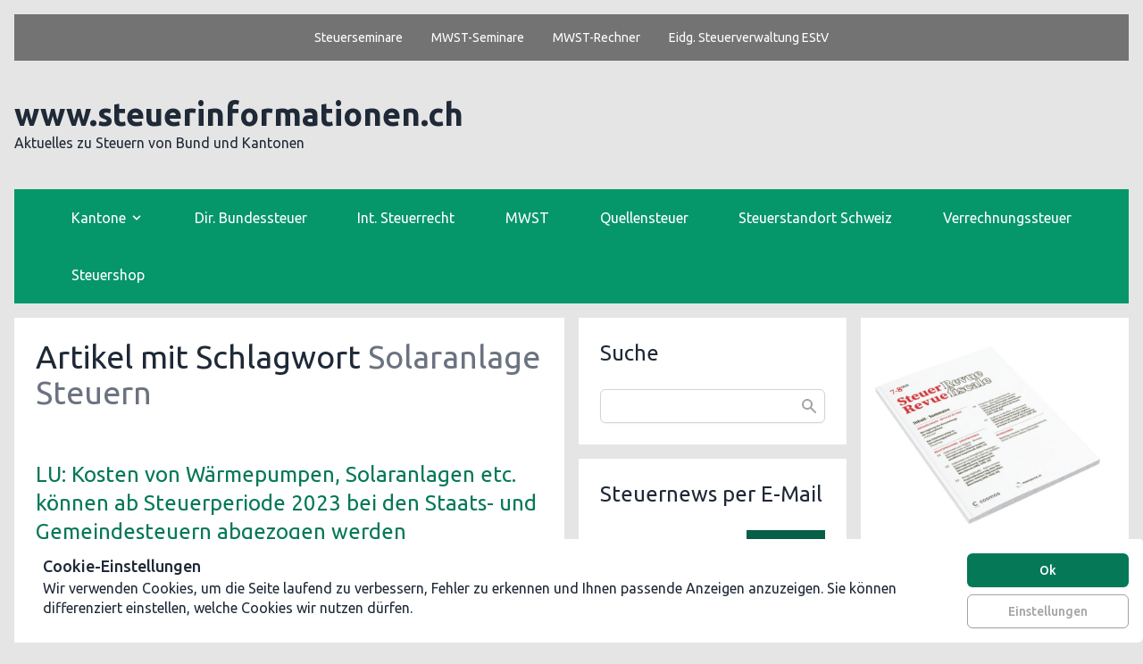

--- FILE ---
content_type: text/html; charset=UTF-8
request_url: https://www.steuerinformationen.ch/tag/solaranlage-steuern
body_size: 16742
content:
<!DOCTYPE html>

<head>
    <meta charset="utf-8">
    <meta name="viewport" content="width=device-width, initial-scale=1">

    <!-- CSRF Token -->
    <meta name="csrf-token" content="kGZL9B8PC9rKeNDUOkVirPrZLQj9CPfOPfTlX5r6">

    <title>            Solaranlage Steuern - www.steuerinformationen.ch
        </title>
    
            
    
    <link rel="preconnect" href="https://fonts.gstatic.com">
    <link href="https://fonts.googleapis.com/css2?family=Ubuntu:wght@300;400;500;700&display=swap" rel="stylesheet">
        <link rel="preload" as="style" href="https://www.steuerinformationen.ch/build/assets/app.6f99d25f.css" /><link rel="preload" as="style" href="https://www.steuerinformationen.ch/build/assets/store.f906a992.css" /><link rel="preload" as="style" href="https://www.steuerinformationen.ch/build/assets/frontend.e160ce68.css" /><link rel="modulepreload" href="https://www.steuerinformationen.ch/build/assets/frontend.5ac4c104.js" /><link rel="modulepreload" href="https://www.steuerinformationen.ch/build/assets/store.0db27f06.js" /><link rel="stylesheet" href="https://www.steuerinformationen.ch/build/assets/app.6f99d25f.css" /><link rel="stylesheet" href="https://www.steuerinformationen.ch/build/assets/store.f906a992.css" /><link rel="stylesheet" href="https://www.steuerinformationen.ch/build/assets/frontend.e160ce68.css" /><script type="module" src="https://www.steuerinformationen.ch/build/assets/frontend.5ac4c104.js"></script></head>
<body class="bg-gray-200 h-screen antialiased font-sans text-textdc">
<script async src="https://pagead2.googlesyndication.com/pagead/js/adsbygoogle.js?client=ca-pub-2455046241993271"
        crossorigin="anonymous"></script>
    <script>(adsbygoogle=window.adsbygoogle||[]).requestNonPersonalizedAds=1;</script>
<div id="app">
        <div class="container mx-auto flex justify-center">
    </div>
    <div class="flex w-full bg-gray-500 text-sm justify-center space-x-8 py-4 px-10">
            <a href="https://www.steuerseminare.ch" class="text-white font-normal hover:text-gray-800 active:text-gray-800" target="_blank" rel="noopener noreferrer">Steuerseminare</a>
            <a href="https://www.mwst-seminar.ch" class="text-white font-normal hover:text-gray-800 active:text-gray-800" target="_blank" rel="noopener noreferrer">MWST-Seminare</a>
            <a href="https://www.mwst-rechner.ch" class="text-white font-normal hover:text-gray-800 active:text-gray-800" target="_blank" rel="noopener noreferrer">MWST-Rechner</a>
            <a href="https://www.estv.admin.ch" class="text-white font-normal hover:text-gray-800 active:text-gray-800" target="_blank" rel="noopener noreferrer">Eidg. Steuerverwaltung EStV</a>
    </div>
    <div class="container mx-auto flex justify-center py-10 lg:justify-start">
                    <div class="text-center lg:text-left">
                    <h1 class="text-xl sm:text-2xl md:text-4xl font-bold"><a href="/" class="text-textdc hover:no-underline">www.steuerinformationen.ch</a></h1>
                    <h2 class="text-default-text-light text-base font-normal">Aktuelles zu Steuern von Bund und Kantonen</h2>
                </div>
        
</div>
    <nav id="main-navigation" class="flex bg-green-600 sm:px-10 mb-4">
    <div class="container mx-auto">
        <div class="hidden md:flex justify-between flex-wrap">
                                                <div class="group inline-block h-16 z-[99999]">
    <button
            class="nav-level-1"
    >
        <span class="pr-1 flex-1">Kantone</span>
        <span>
        <svg
              class="fill-current h-4 w-4 transform group-hover:-rotate-180
        transition duration-150 ease-in-out"
              xmlns="http://www.w3.org/2000/svg"
              viewBox="0 0 20 20"
      >
        <path
                d="M9.293 12.95l.707.707L15.657 8l-1.414-1.414L10 10.828 5.757 6.586 4.343 8z"
        />
      </svg>
    </span>
    </button>
    <ul
            class="bg-white border border-borderdc transform scale-0 group-hover:scale-100 absolute transition duration-150 ease-in-out origin-top min-w-32"
    >
                                    <li class="hover:bg-bglightdc relative z-[99999]">
    <button
            class="inline-block w-full px-3 py-3 text-left flex items-center outline-none focus:outline-none"
    >
        <span class="pr-1 flex-1">A – F</span>
        <span class="mr-auto">
          <svg
                  class="fill-current h-4 w-4
            transition duration-150 ease-in-out"
                  xmlns="http://www.w3.org/2000/svg"
                  viewBox="0 0 20 20"
          >
            <path
                    d="M9.293 12.95l.707.707L15.657 8l-1.414-1.414L10 10.828 5.757 6.586 4.343 8z"
            />
          </svg>
        </span>
    </button>
    <ul
            class="bg-white border border-borderdc absolute top-0 right-1
  transition duration-150 ease-in-out origin-top-left
  min-w-32
  "
    >
                                    <li class="hover:bg-bglightdc">
    <a href="/category/aargau-ag" class="inline-block w-full px-3 py-3">AG</a></li>

                                                <li class="hover:bg-bglightdc">
    <a href="/category/appenzell-innerrhoden-ai" class="inline-block w-full px-3 py-3">AI</a></li>

                                                <li class="hover:bg-bglightdc">
    <a href="/category/appenzell-ausserrhoden-ar" class="inline-block w-full px-3 py-3">AR</a></li>

                                                <li class="hover:bg-bglightdc">
    <a href="/category/bern-be" class="inline-block w-full px-3 py-3">BE</a></li>

                                                <li class="hover:bg-bglightdc">
    <a href="/category/baselland-bl" class="inline-block w-full px-3 py-3">BL</a></li>

                                                <li class="hover:bg-bglightdc">
    <a href="/category/basel-stadt-bs" class="inline-block w-full px-3 py-3">BS</a></li>

                                                <li class="hover:bg-bglightdc">
    <a href="/category/freiburg-fribourg-fr" class="inline-block w-full px-3 py-3">FR</a></li>

                        </ul>
</li>
                                                <li class="hover:bg-bglightdc relative z-[99999]">
    <button
            class="inline-block w-full px-3 py-3 text-left flex items-center outline-none focus:outline-none"
    >
        <span class="pr-1 flex-1">G – N</span>
        <span class="mr-auto">
          <svg
                  class="fill-current h-4 w-4
            transition duration-150 ease-in-out"
                  xmlns="http://www.w3.org/2000/svg"
                  viewBox="0 0 20 20"
          >
            <path
                    d="M9.293 12.95l.707.707L15.657 8l-1.414-1.414L10 10.828 5.757 6.586 4.343 8z"
            />
          </svg>
        </span>
    </button>
    <ul
            class="bg-white border border-borderdc absolute top-0 right-1
  transition duration-150 ease-in-out origin-top-left
  min-w-32
  "
    >
                                    <li class="hover:bg-bglightdc">
    <a href="/category/genf-geneve-ge" class="inline-block w-full px-3 py-3">GE</a></li>

                                                <li class="hover:bg-bglightdc">
    <a href="/category/glarus-gl" class="inline-block w-full px-3 py-3">GL</a></li>

                                                <li class="hover:bg-bglightdc">
    <a href="/category/graubunden-gr" class="inline-block w-full px-3 py-3">GR</a></li>

                                                <li class="hover:bg-bglightdc">
    <a href="/category/jura-ju" class="inline-block w-full px-3 py-3">JU</a></li>

                                                <li class="hover:bg-bglightdc">
    <a href="/category/luzern-lu" class="inline-block w-full px-3 py-3">LU</a></li>

                                                <li class="hover:bg-bglightdc">
    <a href="/category/neuenburg-neuchatel-ne" class="inline-block w-full px-3 py-3">NE</a></li>

                                                <li class="hover:bg-bglightdc">
    <a href="/category/nidwalden-nw" class="inline-block w-full px-3 py-3">NW</a></li>

                        </ul>
</li>
                                                <li class="hover:bg-bglightdc relative z-[99999]">
    <button
            class="inline-block w-full px-3 py-3 text-left flex items-center outline-none focus:outline-none"
    >
        <span class="pr-1 flex-1">O – T</span>
        <span class="mr-auto">
          <svg
                  class="fill-current h-4 w-4
            transition duration-150 ease-in-out"
                  xmlns="http://www.w3.org/2000/svg"
                  viewBox="0 0 20 20"
          >
            <path
                    d="M9.293 12.95l.707.707L15.657 8l-1.414-1.414L10 10.828 5.757 6.586 4.343 8z"
            />
          </svg>
        </span>
    </button>
    <ul
            class="bg-white border border-borderdc absolute top-0 right-1
  transition duration-150 ease-in-out origin-top-left
  min-w-32
  "
    >
                                    <li class="hover:bg-bglightdc">
    <a href="/category/obwalden-ow" class="inline-block w-full px-3 py-3">OW</a></li>

                                                <li class="hover:bg-bglightdc">
    <a href="/category/st-gallen-sg" class="inline-block w-full px-3 py-3">SG</a></li>

                                                <li class="hover:bg-bglightdc">
    <a href="/category/schaffhausen-sh" class="inline-block w-full px-3 py-3">SH</a></li>

                                                <li class="hover:bg-bglightdc">
    <a href="/category/solothurn-so" class="inline-block w-full px-3 py-3">SO</a></li>

                                                <li class="hover:bg-bglightdc">
    <a href="/category/schwyz-sz" class="inline-block w-full px-3 py-3">SZ</a></li>

                                                <li class="hover:bg-bglightdc">
    <a href="/category/thurgau-tg" class="inline-block w-full px-3 py-3">TG</a></li>

                                                <li class="hover:bg-bglightdc">
    <a href="/category/tessin-ticino-ti" class="inline-block w-full px-3 py-3">TI</a></li>

                        </ul>
</li>
                                                <li class="hover:bg-bglightdc relative z-[99999]">
    <button
            class="inline-block w-full px-3 py-3 text-left flex items-center outline-none focus:outline-none"
    >
        <span class="pr-1 flex-1">U – Z</span>
        <span class="mr-auto">
          <svg
                  class="fill-current h-4 w-4
            transition duration-150 ease-in-out"
                  xmlns="http://www.w3.org/2000/svg"
                  viewBox="0 0 20 20"
          >
            <path
                    d="M9.293 12.95l.707.707L15.657 8l-1.414-1.414L10 10.828 5.757 6.586 4.343 8z"
            />
          </svg>
        </span>
    </button>
    <ul
            class="bg-white border border-borderdc absolute top-0 right-1
  transition duration-150 ease-in-out origin-top-left
  min-w-32
  "
    >
                                    <li class="hover:bg-bglightdc">
    <a href="/category/uri-ur" class="inline-block w-full px-3 py-3">UR</a></li>

                                                <li class="hover:bg-bglightdc">
    <a href="/category/waadt-vaud-vd" class="inline-block w-full px-3 py-3">VD</a></li>

                                                <li class="hover:bg-bglightdc">
    <a href="/category/wallis-valais-vs" class="inline-block w-full px-3 py-3">VS</a></li>

                                                <li class="hover:bg-bglightdc">
    <a href="/category/zug-zg" class="inline-block w-full px-3 py-3">ZG</a></li>

                                                <li class="hover:bg-bglightdc">
    <a href="/category/zurich-zh" class="inline-block w-full px-3 py-3">ZH</a></li>

                        </ul>
</li>
                        </ul>
</div>
                                                                <div class="group inline-block h-16">
    <a class="nav-level-1" href="/category/direkte-bundessteuer">Dir. Bundessteuer</a>
</div>
                                                                <div class="group inline-block h-16">
    <a class="nav-level-1" href="/category/internationales-steuerrecht">Int. Steuerrecht</a>
</div>
                                                                <div class="group inline-block h-16">
    <a class="nav-level-1" href="/category/mwst-mehrwertsteuer">MWST</a>
</div>
                                                                <div class="group inline-block h-16">
    <a class="nav-level-1" href="/category/quellensteuer-quellenbesteuerung">Quellensteuer</a>
</div>
                                                                <div class="group inline-block h-16">
    <a class="nav-level-1" href="/category/steuerstandort-schweiz-schweizer-steuerpolitik">Steuerstandort Schweiz</a>
</div>
                                                                <div class="group inline-block h-16">
    <a class="nav-level-1" href="/category/verrechnungssteuer">Verrechnungssteuer</a>
</div>
                                                                <div class="group inline-block h-16">
    <a class="nav-level-1" href="/category/steuershop-aktuelle-literatur-und-zeitschriften-fur-steuerprofis">Steuershop</a>
</div>
                                    </div>
        <div class="flex md:hidden justify-between flex-wrap">
            <div class="group inline-block h-16 z-[99999]">
                <button
                        class="nav-level-1"
                >
                    <span>
        <svg xmlns="http://www.w3.org/2000/svg"
             class="fill-current h-4 w-4 transform group-hover:-rotate-180 transition duration-150 ease-in-out"

             fill="none"
             viewBox="0 0 24 24"
             stroke="currentColor">
              <path
                      stroke-linecap="round"
                      stroke-linejoin="round"
                      stroke-width="2"
                      d="M4 6h16M4 12h16M4 18h16" />
        </svg>
    </span>
                </button>
                <ul
                        class="bg-white border border-borderdc transform scale-0 group-hover:scale-100 absolute transition duration-150 ease-in-out origin-top min-w-32"
                >
                                                                        <li class="hover:bg-bglightdc relative z-[99999]">
    <button
            class="inline-block w-full px-3 py-3 text-left flex items-center outline-none focus:outline-none"
    >
        <span class="pr-1 flex-1">Kantone</span>
        <span class="mr-auto">
          <svg
                  class="fill-current h-4 w-4
            transition duration-150 ease-in-out"
                  xmlns="http://www.w3.org/2000/svg"
                  viewBox="0 0 20 20"
          >
            <path
                    d="M9.293 12.95l.707.707L15.657 8l-1.414-1.414L10 10.828 5.757 6.586 4.343 8z"
            />
          </svg>
        </span>
    </button>
    <ul
            class="bg-white border border-borderdc absolute top-0 right-1
  transition duration-150 ease-in-out origin-top-left
  min-w-32
  "
    >
                                    <li class="hover:bg-bglightdc relative z-[99999]">
    <button
            class="inline-block w-full px-3 py-3 text-left flex items-center outline-none focus:outline-none"
    >
        <span class="pr-1 flex-1">A – F</span>
        <span class="mr-auto">
          <svg
                  class="fill-current h-4 w-4
            transition duration-150 ease-in-out"
                  xmlns="http://www.w3.org/2000/svg"
                  viewBox="0 0 20 20"
          >
            <path
                    d="M9.293 12.95l.707.707L15.657 8l-1.414-1.414L10 10.828 5.757 6.586 4.343 8z"
            />
          </svg>
        </span>
    </button>
    <ul
            class="bg-white border border-borderdc absolute top-0 right-1
  transition duration-150 ease-in-out origin-top-left
  min-w-32
  "
    >
                                    <li class="hover:bg-bglightdc">
    <a href="/category/aargau-ag" class="inline-block w-full px-3 py-3">AG</a></li>

                                                <li class="hover:bg-bglightdc">
    <a href="/category/appenzell-innerrhoden-ai" class="inline-block w-full px-3 py-3">AI</a></li>

                                                <li class="hover:bg-bglightdc">
    <a href="/category/appenzell-ausserrhoden-ar" class="inline-block w-full px-3 py-3">AR</a></li>

                                                <li class="hover:bg-bglightdc">
    <a href="/category/bern-be" class="inline-block w-full px-3 py-3">BE</a></li>

                                                <li class="hover:bg-bglightdc">
    <a href="/category/baselland-bl" class="inline-block w-full px-3 py-3">BL</a></li>

                                                <li class="hover:bg-bglightdc">
    <a href="/category/basel-stadt-bs" class="inline-block w-full px-3 py-3">BS</a></li>

                                                <li class="hover:bg-bglightdc">
    <a href="/category/freiburg-fribourg-fr" class="inline-block w-full px-3 py-3">FR</a></li>

                        </ul>
</li>
                                                <li class="hover:bg-bglightdc relative z-[99999]">
    <button
            class="inline-block w-full px-3 py-3 text-left flex items-center outline-none focus:outline-none"
    >
        <span class="pr-1 flex-1">G – N</span>
        <span class="mr-auto">
          <svg
                  class="fill-current h-4 w-4
            transition duration-150 ease-in-out"
                  xmlns="http://www.w3.org/2000/svg"
                  viewBox="0 0 20 20"
          >
            <path
                    d="M9.293 12.95l.707.707L15.657 8l-1.414-1.414L10 10.828 5.757 6.586 4.343 8z"
            />
          </svg>
        </span>
    </button>
    <ul
            class="bg-white border border-borderdc absolute top-0 right-1
  transition duration-150 ease-in-out origin-top-left
  min-w-32
  "
    >
                                    <li class="hover:bg-bglightdc">
    <a href="/category/genf-geneve-ge" class="inline-block w-full px-3 py-3">GE</a></li>

                                                <li class="hover:bg-bglightdc">
    <a href="/category/glarus-gl" class="inline-block w-full px-3 py-3">GL</a></li>

                                                <li class="hover:bg-bglightdc">
    <a href="/category/graubunden-gr" class="inline-block w-full px-3 py-3">GR</a></li>

                                                <li class="hover:bg-bglightdc">
    <a href="/category/jura-ju" class="inline-block w-full px-3 py-3">JU</a></li>

                                                <li class="hover:bg-bglightdc">
    <a href="/category/luzern-lu" class="inline-block w-full px-3 py-3">LU</a></li>

                                                <li class="hover:bg-bglightdc">
    <a href="/category/neuenburg-neuchatel-ne" class="inline-block w-full px-3 py-3">NE</a></li>

                                                <li class="hover:bg-bglightdc">
    <a href="/category/nidwalden-nw" class="inline-block w-full px-3 py-3">NW</a></li>

                        </ul>
</li>
                                                <li class="hover:bg-bglightdc relative z-[99999]">
    <button
            class="inline-block w-full px-3 py-3 text-left flex items-center outline-none focus:outline-none"
    >
        <span class="pr-1 flex-1">O – T</span>
        <span class="mr-auto">
          <svg
                  class="fill-current h-4 w-4
            transition duration-150 ease-in-out"
                  xmlns="http://www.w3.org/2000/svg"
                  viewBox="0 0 20 20"
          >
            <path
                    d="M9.293 12.95l.707.707L15.657 8l-1.414-1.414L10 10.828 5.757 6.586 4.343 8z"
            />
          </svg>
        </span>
    </button>
    <ul
            class="bg-white border border-borderdc absolute top-0 right-1
  transition duration-150 ease-in-out origin-top-left
  min-w-32
  "
    >
                                    <li class="hover:bg-bglightdc">
    <a href="/category/obwalden-ow" class="inline-block w-full px-3 py-3">OW</a></li>

                                                <li class="hover:bg-bglightdc">
    <a href="/category/st-gallen-sg" class="inline-block w-full px-3 py-3">SG</a></li>

                                                <li class="hover:bg-bglightdc">
    <a href="/category/schaffhausen-sh" class="inline-block w-full px-3 py-3">SH</a></li>

                                                <li class="hover:bg-bglightdc">
    <a href="/category/solothurn-so" class="inline-block w-full px-3 py-3">SO</a></li>

                                                <li class="hover:bg-bglightdc">
    <a href="/category/schwyz-sz" class="inline-block w-full px-3 py-3">SZ</a></li>

                                                <li class="hover:bg-bglightdc">
    <a href="/category/thurgau-tg" class="inline-block w-full px-3 py-3">TG</a></li>

                                                <li class="hover:bg-bglightdc">
    <a href="/category/tessin-ticino-ti" class="inline-block w-full px-3 py-3">TI</a></li>

                        </ul>
</li>
                                                <li class="hover:bg-bglightdc relative z-[99999]">
    <button
            class="inline-block w-full px-3 py-3 text-left flex items-center outline-none focus:outline-none"
    >
        <span class="pr-1 flex-1">U – Z</span>
        <span class="mr-auto">
          <svg
                  class="fill-current h-4 w-4
            transition duration-150 ease-in-out"
                  xmlns="http://www.w3.org/2000/svg"
                  viewBox="0 0 20 20"
          >
            <path
                    d="M9.293 12.95l.707.707L15.657 8l-1.414-1.414L10 10.828 5.757 6.586 4.343 8z"
            />
          </svg>
        </span>
    </button>
    <ul
            class="bg-white border border-borderdc absolute top-0 right-1
  transition duration-150 ease-in-out origin-top-left
  min-w-32
  "
    >
                                    <li class="hover:bg-bglightdc">
    <a href="/category/uri-ur" class="inline-block w-full px-3 py-3">UR</a></li>

                                                <li class="hover:bg-bglightdc">
    <a href="/category/waadt-vaud-vd" class="inline-block w-full px-3 py-3">VD</a></li>

                                                <li class="hover:bg-bglightdc">
    <a href="/category/wallis-valais-vs" class="inline-block w-full px-3 py-3">VS</a></li>

                                                <li class="hover:bg-bglightdc">
    <a href="/category/zug-zg" class="inline-block w-full px-3 py-3">ZG</a></li>

                                                <li class="hover:bg-bglightdc">
    <a href="/category/zurich-zh" class="inline-block w-full px-3 py-3">ZH</a></li>

                        </ul>
</li>
                        </ul>
</li>
                                                                                                <li class="hover:bg-bglightdc">
    <a href="/category/direkte-bundessteuer" class="inline-block w-full px-3 py-3">Dir. Bundessteuer</a></li>

                                                                                                <li class="hover:bg-bglightdc">
    <a href="/category/internationales-steuerrecht" class="inline-block w-full px-3 py-3">Int. Steuerrecht</a></li>

                                                                                                <li class="hover:bg-bglightdc">
    <a href="/category/mwst-mehrwertsteuer" class="inline-block w-full px-3 py-3">MWST</a></li>

                                                                                                <li class="hover:bg-bglightdc">
    <a href="/category/quellensteuer-quellenbesteuerung" class="inline-block w-full px-3 py-3">Quellensteuer</a></li>

                                                                                                <li class="hover:bg-bglightdc">
    <a href="/category/steuerstandort-schweiz-schweizer-steuerpolitik" class="inline-block w-full px-3 py-3">Steuerstandort Schweiz</a></li>

                                                                                                <li class="hover:bg-bglightdc">
    <a href="/category/verrechnungssteuer" class="inline-block w-full px-3 py-3">Verrechnungssteuer</a></li>

                                                                                                <li class="hover:bg-bglightdc">
    <a href="/category/steuershop-aktuelle-literatur-und-zeitschriften-fur-steuerprofis" class="inline-block w-full px-3 py-3">Steuershop</a></li>

                                                            </ul>
            </div>
        </div>
    </div>
</nav>
    <section class="container mx-auto">
        <div class="sm:grid sm:grid-cols-12 sm:gap-4">
    <main class="sm:col-span-12 lg:col-span-6 mb-4">
            <section class="bg-white p-6 mb-4">
    <h1 class="text-4xl mb-2" itemprop="headline">Artikel mit Schlagwort <span class="text-textlightdc">Solaranlage Steuern</span></h1>
</section>

    <div class="flex flex-col space-y-4 -mt-4">
                        <article class="p-6 bg-white">
    <h2 class="text-2xl mb-2" itemprop="headline">
        <a href="https://www.steuerinformationen.ch/lu-kosten-von-waermepumpen-solaranlagen-etc-koennen-ab-steuerperiode-2023-bei-den-staats-und-gemeindesteuern-abgezogen-werden" rel="bookmark"
           class="text-primary-700 hover:text-primary-500 hover:no-underline">LU: Kosten von Wärmepumpen, Solaranlagen etc. können ab Steuerperiode 2023 bei den Staats- und Gemeindesteuern abgezogen werden</a>
    </h2>
    <div class="mb-4 flex">
        <div class="text-textlightdc text-sm">
    20.09.2022</div>
        <div class="ml-4 text-gray-400">
            <span class="text-gray-400 hover:text-blue-600"></span><sharer :sharable="{&quot;id&quot;:93623,&quot;feed_id&quot;:12,&quot;feed_item_id&quot;:&quot;https:\/\/news.lu.ch\/html_mail.jsp?id=0&amp;email=news.lu.ch&amp;mailref=000hvji000076000000000000c5kgcpn&quot;,&quot;source_url&quot;:&quot;https:\/\/news.lu.ch\/html_mail.jsp?id=0&amp;email=news.lu.ch&amp;mailref=000hvji000076000000000000c5kgcpn&quot;,&quot;title&quot;:&quot;LU: Kosten von W\u00e4rmepumpen, Solaranlagen etc. k\u00f6nnen ab Steuerperiode 2023 bei den Staats- und Gemeindesteuern abgezogen werden&quot;,&quot;slug&quot;:&quot;lu-kosten-von-waermepumpen-solaranlagen-etc-koennen-ab-steuerperiode-2023-bei-den-staats-und-gemeindesteuern-abgezogen-werden&quot;,&quot;body&quot;:&quot;&lt;p&gt;Ab der Steuerperiode 2023 k\u00f6nnen im Kanton Luzern Kosten f\u00fcr Energie- und Umweltschutzmassnahmen sowie R\u00fcckbaukosten auch bei den Staats- und Gemeindesteuern als Unterhaltskosten abgezogen werden. Es gelten dabei die gleichen Regeln wie bei der direkten Bundessteuer, wo der Abzug auch heute schon zul\u00e4ssig ist. Ferner werden Einspeiseverg\u00fctungen bei Photovoltaikanlagen erst ab 10&#039;000 kWh besteuert.&lt;\/p&gt;\r\n&lt;h2&gt;Die Information der Dienststelle Steuern des Kantons Luzern im Volltext*&lt;\/h2&gt;\r\n&lt;p&gt;Der Kantonsrat hat im Rahmen der Klimadebatte einen Antrag der Kommission Raumplanung, Umwelt und Energie (RUEK) \u00fcberwiesen, wonach der steuerliche Abzug f\u00fcr Investitionen in Solaranlagen und energetische Sanierungen f\u00fcr die Staats- und Gemeindesteuern eingef\u00fchrt werden soll. Er soll demjenigen bei der direkten Bundessteuer entsprechen. Aufgrund der Dringlichkeit wird die \u00c4nderung gest\u00fctzt auf Art. 9 Abs. 3\r\nSteuerharmonisierungsgesetz auf dem Weisungsweg umgesetzt. Die entsprechenden \u00c4nderungen der Weisungen sind im Luzerner Steuerbuch publiziert. Sie orientieren sich an der Liegenschaftskostenverordnung f\u00fcr die direkte Bundessteuer (SR 642.116). F\u00fcr die steuerliche Ber\u00fccksichtigung ist der &lt;strong&gt;Zahlungszeitpunkt (Datum)&lt;\/strong&gt; relevant.&lt;\/p&gt;\r\n&lt;h3&gt;Energie- und Umweltschutzmassnahmen&lt;\/h3&gt;\r\n&lt;p&gt;Die Kosten f\u00fcr Massnahmen zur rationellen Energieverwendung k\u00f6nnen abgezogen werden, &lt;strong&gt;auch wenn es sich dabei um wertvermehrende Investitionen handelt&lt;\/strong&gt;. Namentlich sind dies Investitionen in Erd-\/Luftw\u00e4rmepumpen, Pellet-Heizungen, solare Warmwasserund Heizungsanlagen sowie Photovoltaikanlagen. Investitionen in Energiespeicherkapazit\u00e4ten im Zusammenhang mit dem Betrieb einer Photovoltaikanlage, aber auch mit Betrieb anderer Anlagen (Wind, Biogas) geh\u00f6ren auch dazu. Auch W\u00e4rmed\u00e4mmungen berechtigen zum Abzug.&lt;\/p&gt;\r\n&lt;p&gt;Werden die Investitionen durch Beitr\u00e4ge Dritter subventioniert, k\u00f6nnen &lt;strong&gt;nur die selbst getragenen Kosten&lt;\/strong&gt; abgezogen werden.\r\nWird f\u00fcr den Liegenschaftsunterhalt der Pauschalabzug gew\u00e4hlt, k\u00f6nnen keine zus\u00e4tzlichen Abz\u00fcge f\u00fcr die energiesparenden und dem Umweltschutz dienenden Investitionen\r\nsowie R\u00fcckbaukosten (siehe unten) get\u00e4tigt werden. Der Abzug f\u00fcr Energiespar- und Umweltschutzmassnahmen sowie R\u00fcckbaukosten setzt also voraus, dass f\u00fcr den Liegenschaftsunterhalt der effektive Abzug gew\u00e4hlt wird.&lt;\/p&gt;\r\n&lt;p&gt;Aufwendungen f\u00fcr den Einbau von &lt;strong&gt;Photovoltaikanlagen innert 3 Jahren seit Erstellung&lt;\/strong&gt; einer Baute stellen in der Regel &lt;strong&gt;keine&lt;\/strong&gt; abzugsf\u00e4higen energiesparenden Investitionen dar\r\n(BGE 2C_727\/2012 vom 18. Dezember 2012; Analyse der Schweizerischen Steuerkonferenz zur steuerrechtlichen Qualifikation von Investitionen in umweltschonende Technologien wie Photovoltaikanlagen Ziff. 2.2).&lt;\/p&gt;\r\n&lt;h3&gt;R\u00fcckbaukosten im Hinblick auf einen Ersatzneubau&lt;\/h3&gt;\r\n&lt;p&gt;R\u00fcckbaukosten k\u00f6nnen im Hinblick auf einen Ersatzneubau abgezogen werden. Dazu geh\u00f6ren:&lt;\/p&gt;\r\n&lt;ul&gt;\r\n&lt;li&gt;Kosten der Demontage, d.h. L\u00fcftungs-, Heizungsinstallationen sowie Sanit\u00e4r- und\r\nElektroanlagen. Bei der Demontage ist eine Wiederverwendung oder ein Verkauf des\r\nMaterials durch den Bauherrn vorgesehen;&lt;\/li&gt;\r\n&lt;li&gt;Kosten des Abbruchs, d.h. die Kosten des Abbruchs des vorbestehenden Geb\u00e4udes.\r\nBei Abbrucharbeiten ist weder eine Wiederverwendung noch ein Verkauf des Materials durch den Bauherrn vorgesehen;&lt;\/li&gt;\r\n&lt;li&gt;Kosten des Abtransports, d.h. die aus der Demontage und des Abbruchs resultierenden Bauabf\u00e4lle werden \u00f6rtlich verschoben;&lt;\/li&gt;\r\n&lt;li&gt;Kosten der Entsorgung, d.h. die auf den R\u00fcckbau zur\u00fcckzuf\u00fchrende Beseitigung des\r\nBauabfalls (Deponie und Geb\u00fchren).&lt;\/li&gt;\r\n&lt;\/ul&gt;\r\n&lt;p&gt;&lt;strong&gt;Nicht abziehbar&lt;\/strong&gt; sind insbesondere die Kosten von Altlastensanierungen des Bodens, von\r\nGel\u00e4ndeverschiebungen, Rodungen, Planierungsarbeiten sowie von Aushubarbeiten im\r\nHinblick auf den Ersatzneubau.&lt;\/p&gt;\r\n&lt;p&gt;Die R\u00fcckbaukosten sind nur insoweit abziehbar, als der Ersatzneubau durch &lt;strong&gt;dieselbe\r\nsteuerpflichtige Person&lt;\/strong&gt; vorgenommen wird. Die R\u00fcckbaukosten sind subjektbezogen.&lt;\/p&gt;&lt;p&gt;\r\nAls Ersatzneubau gilt ein neu erstelltes Geb\u00e4ude, das auf dem &lt;strong&gt;gleichen Grundst\u00fcck&lt;\/strong&gt; errichtet wurde, wie das vorbestehende Geb\u00e4ude. Eine zentrale Grundvoraussetzung f\u00fcr\r\ndie Geltendmachung der R\u00fcckbaukosten ist die Sicherstellung der &lt;strong&gt;gleichartigen Nutzung&lt;\/strong&gt;\r\ndes Ersatzneubaus im Vergleich zum vorbestehenden Geb\u00e4ude. Keine gleichartige Nutzung liegt vor, wenn ein vorbestehendes, unbeheiztes Geb\u00e4ude (bspw. Scheune, Stall\r\noder Garage) durch ein beheiztes oder klimatisiertes Wohngeb\u00e4ude ersetzt wird.&lt;\/p&gt;&lt;p&gt;\r\nNach Abschluss des R\u00fcckbaus ist &lt;strong&gt;in der Regel innert zwei Jahren&lt;\/strong&gt; mit dem Bau des Ersatzneubaus zu starten. In begr\u00fcndeten F\u00e4llen kann die Frist von zwei Jahren erstreckt\r\nwerden (bspw. Bewilligung f\u00fcr Ersatzbau liegt noch nicht vor, obwohl rechtzeitig eingereicht).&lt;\/p&gt;\r\n&lt;h3&gt;Auf die beiden nachfolgenden Steuerperioden \u00fcbertragbare Kosten&lt;\/h3&gt;\r\n&lt;p&gt;Kosten f\u00fcr Energiespar- und Umweltschutzmassnahmen sowie R\u00fcckbaukosten, die wegen eines negativen Reineinkommens nicht im gleichen Jahr vollst\u00e4ndig ber\u00fccksichtigt\r\nwerden k\u00f6nnen, d\u00fcrfen h\u00f6chstens auf die n\u00e4chsten zwei folgenden Steuerperioden \u00fcbertragen werden. Die \u00fcbrigen Unterhaltskosten k\u00f6nnen &lt;\/strong&gt;nicht&lt;\/strong&gt; \u00fcbertragen werden. Werden\r\nKosten auf eine folgende Steuerperiode \u00fcbertragen, so kann auch in dieser Steuerperiode\r\nkein Pauschalabzug geltend gemacht werden.&lt;\/p&gt;&lt;p&gt;Bei einem Wohnsitzwechsel, Verkauf, Schenkung oder Erbvorbezug der Liegenschaft, k\u00f6nnen die \u00fcbertragbaren Kosten weiterhin abgezogen werden.&lt;\/p&gt;&lt;p&gt;Im Todesfall k\u00f6nnen noch nicht verrechnete Kosten im Rahmen der Steuernachfolge\r\n(\u00a7 19 StG) von den Erbinnen und Erben geltend gemacht werden.&lt;\/p&gt;&lt;p&gt;Die Berechnung eines Kosten\u00fcbertrags wird von der Veranlagungsbeh\u00f6rde vorgenommen und mitgeteilt. &lt;\/p&gt;\r\n&lt;h3&gt;Einspeiseverg\u00fctungen&lt;\/h3&gt;\r\n&lt;p&gt;Ab 2023 gilt f\u00fcr Einspeiseverg\u00fctungen bei Photovoltaikanlagen auf Grundst\u00fccken des Privatverm\u00f6gens folgende neue Praxis:&lt;\/p&gt;\r\n&lt;box&gt;\r\n&lt;p&gt;Entsch\u00e4digungen f\u00fcr die Lieferung von Energie (insbesondere Strom) aus solchen Anlagen stellen grunds\u00e4tzlich steuerbares Einkommen dar. Aus verfahrens\u00f6konomischen\r\nGr\u00fcnden sind Entsch\u00e4digungen f\u00fcr die Lieferung von Energie aus Photovoltaikanlagen\r\nsteuerbar, &lt;strong&gt;soweit&lt;\/strong&gt; sie die Produktion von 10\u2019000 kwh pro Jahr \u00fcbersteigen (Bagatellprinzip). Die Anrechnung eines Eigenverbrauchanteils entf\u00e4llt. Befindet sich die Anlage im Besitz des Netzbetreibers, qualifizieren sich die vereinnahmten Entsch\u00e4digungen vollumf\u00e4nglich als steuerbare Mieteinnahmen.&lt;\/p&gt;&lt;\/box&gt;\r\n&lt;hr\/&gt;&lt;p&gt;&lt;small&gt;&lt;i&gt;*Hervorhebungen durch die Redaktion.&lt;\/i&gt;&lt;\/small&gt;&lt;\/p&gt;&quot;,&quot;status&quot;:&quot;published&quot;,&quot;related_event_ids&quot;:[&quot;846&quot;,&quot;118&quot;],&quot;is_newsable&quot;:true,&quot;published_at&quot;:&quot;2022-09-20T18:00:59.000000Z&quot;,&quot;source_published_at&quot;:&quot;2022-09-20T20:00:59.000000Z&quot;,&quot;created_at&quot;:&quot;2022-09-22T20:01:02.000000Z&quot;,&quot;updated_at&quot;:&quot;2022-09-24T13:16:21.000000Z&quot;,&quot;category_ids&quot;:[17],&quot;tag_names&quot;:[&quot;Immobilienbesteuerung&quot;,&quot;Luzern&quot;,&quot;Steuerabzug&quot;,&quot;Energiesparmassnahmen&quot;,&quot;Solaranlage Steuern&quot;],&quot;url&quot;:&quot;https:\/\/www.steuerinformationen.ch\/lu-kosten-von-waermepumpen-solaranlagen-etc-koennen-ab-steuerperiode-2023-bei-den-staats-und-gemeindesteuern-abgezogen-werden&quot;,&quot;main_image_url&quot;:null,&quot;meta_title&quot;:null,&quot;meta_description&quot;:&quot;Neu im Kanton Luzern: Ziehen Sie Kosten f\u00fcr Solaranlagen, W\u00e4rmepumpen, Pellet-Heizungen etc. von den Steuern ab.&quot;,&quot;images&quot;:[],&quot;uploads&quot;:[],&quot;metadata&quot;:{&quot;id&quot;:35,&quot;meta_title&quot;:null,&quot;meta_description&quot;:&quot;Neu im Kanton Luzern: Ziehen Sie Kosten f\u00fcr Solaranlagen, W\u00e4rmepumpen, Pellet-Heizungen etc. von den Steuern ab.&quot;,&quot;metable_id&quot;:93623,&quot;metable_type&quot;:&quot;App\\Models\\Post&quot;,&quot;created_at&quot;:&quot;2022-09-24T13:13:08.000000Z&quot;,&quot;updated_at&quot;:&quot;2022-09-24T13:13:45.000000Z&quot;}}" color="gray-400" hover-color="blue-600"></sharer>
        </div>
    </div>
    <div class="std mb-4 sm:flex">
                <div class="mb-4 flex-shrink">
            <div>
                <p>Ab der Steuerperiode 2023 können im Kanton Luzern Kosten für Energie- und Umweltschutzmassnahmen sowie Rückbaukosten auch bei den Staats- und Gemeindesteuern als Unterhaltskosten abgezogen werden. Es gelten dabei die gleichen Regeln wie bei der direkten Bundessteuer, wo der Abzug auch heute schon zulässig ist. Ferner werden Einspeisevergütungen bei Photovoltaikanlagen erst ab 10'000 kWh besteuert.</p></div>
                            <div class="mt-4"><a href="https://www.steuerinformationen.ch/lu-kosten-von-waermepumpen-solaranlagen-etc-koennen-ab-steuerperiode-2023-bei-den-staats-und-gemeindesteuern-abgezogen-werden">Weiterlesen</a></div>
                    </div>
    </div>
    <div class="">
        <div class="text-textlightdc text-sm flex">
    <svg class="w-4 h-4 mr-2 shrink-0" xmlns="http://www.w3.org/2000/svg" fill="currentColor" viewBox="0 0 24 24" stroke="currentColor">
        <path stroke-linecap="round" stroke-linejoin="round" stroke-width="2" d="M3 7v10a2 2 0 002 2h14a2 2 0 002-2V9a2 2 0 00-2-2h-6l-2-2H5a2 2 0 00-2 2z" />
    </svg>
    <div class="flex flex-wrap">
                    <a class="pr-2" href="/category/luzern-lu">LU</a>
            </div>
</div>
    </div>
    <div class="">
        <div class="text-textlightdc text-sm flex">
        <svg class="w-4 h-4 mr-2 shrink-0" xmlns="http://www.w3.org/2000/svg" viewBox="0 0 20 20" fill="currentColor">
            <path fill-rule="evenodd" d="M17.707 9.293a1 1 0 010 1.414l-7 7a1 1 0 01-1.414 0l-7-7A.997.997 0 012 10V5a3 3 0 013-3h5c.256 0 .512.098.707.293l7 7zM5 6a1 1 0 100-2 1 1 0 000 2z" clip-rule="evenodd" />
        </svg>
        <div class="flex flex-wrap">
                            <a class="pr-2" href="/tag/immobilienbesteuerung">Immobilienbesteuerung</a>
                            <a class="pr-2" href="/tag/luzern">Luzern</a>
                            <a class="pr-2" href="/tag/steuerabzug">Steuerabzug</a>
                            <a class="pr-2" href="/tag/energiesparmassnahmen">Energiesparmassnahmen</a>
                            <a class="pr-2" href="/tag/solaranlage-steuern">Solaranlage Steuern</a>
                    </div>
    </div>
    </div>
</article>

                    <article class="p-6 bg-white">
    <h2 class="text-2xl mb-2" itemprop="headline">
        <a href="https://www.steuerinformationen.ch/be-eroeffnung-des-vernehmlassungsverfahrens-zur-steuergesetzrevision-2024-regierung-will-steuerliche-behandlung-von-solaranlagen-vereinheitlichen" rel="bookmark"
           class="text-primary-700 hover:text-primary-500 hover:no-underline">BE: Eröffnung des Vernehmlassungsverfahrens zur Steuergesetzrevision 2024 – Regierung will steuerliche Behandlung von Solaranlagen vereinheitlichen</a>
    </h2>
    <div class="mb-4 flex">
        <div class="text-textlightdc text-sm">
    22.10.2021</div>
        <div class="ml-4 text-gray-400">
            <span class="text-gray-400 hover:text-blue-600"></span><sharer :sharable="{&quot;id&quot;:31661,&quot;feed_id&quot;:4,&quot;feed_item_id&quot;:&quot;20211022_0654_regierung_will_steuerlichebehandlungvonsolaranlagenvereinheitlic&quot;,&quot;source_url&quot;:&quot;https:\/\/www.sv.fin.be.ch\/sv_fin\/de\/index\/navi\/index\/organisation\/aktuell.meldungNeu.html\/sv_fin\/de\/meldungen\/steuern\/2021\/10\/20211022_0654_regierung_will_steuerlichebehandlungvonsolaranlagenvereinheitlic&quot;,&quot;title&quot;:&quot;BE: Er\u00f6ffnung des Vernehmlassungsverfahrens zur Steuergesetzrevision 2024 \u2013 Regierung will steuerliche Behandlung von Solaranlagen vereinheitlichen&quot;,&quot;slug&quot;:&quot;be-eroeffnung-des-vernehmlassungsverfahrens-zur-steuergesetzrevision-2024-regierung-will-steuerliche-behandlung-von-solaranlagen-vereinheitlichen&quot;,&quot;body&quot;:&quot;&lt;p&gt;Mit der kantonalen Steuergesetzrevision 2024 will der Regierungsrat die steuerliche Behandlung von Solaranlagen vereinheitlichen und diese st\u00e4rker f\u00f6rdern. Gleichzeitig werden verschiedene, neue Vorgaben des Bundesrechts umgesetzt. Auf tarifarische Massnahmen verzichtet der Regierungsrat bewusst.&lt;p&gt;\n&lt;p&gt;Aus dem Bericht des Regierungsrates vom 16. Dezember 2020 zum Thema \u00abSteuerliche Effekte bei Energiesparmassnahmen\u00bb ging hervor, dass bei Energiesparmassnahmen \u2013 entgegen den Bef\u00fcrchtungen \u2013 keine negativen steuerlichen Effekte resultieren. Als problematisch erachtete der Regierungsrat jedoch verschiedene Ungleichbehandlungen, die im Rahmen der vorliegenden Steuergesetzrevision behoben werden sollen.&lt;\/p&gt;\n&lt;p&gt;Die Gesetzesrevision sieht vor, neu s\u00e4mtliche Photovoltaik- und Solarthermieanlagen von der amtlichen Bewertung auszunehmen und in allen F\u00e4llen auf eine Erh\u00f6hung des Eigenmietwertes zu verzichten. Zudem bleibt der Erl\u00f6s aus dem Verkauf von selbst produziertem Strom k\u00fcnftig im Umfang des Eigenbedarfs steuerfrei (sog. \u00abNettoprinzip\u00bb). Investitionskosten f\u00fcr Photovoltaik- und Solarthermieanlagen sind neu bereits bei der Erstellung eines Neubaus abziehbar \u2013 und nicht wie bisher erst sp\u00e4ter bei bestehenden Geb\u00e4uden.&lt;\/p&gt;\n&lt;h2&gt;Neuregelung im Sinne des Klimaschutzartikels&lt;\/h2&gt;\n&lt;p&gt;Weiter sieht der Regierungsrat vor, dass die Gemeinden zuk\u00fcnftig (falls von ihnen gew\u00fcnscht) die Energieeffizienz der Geb\u00e4ude bei der Festsetzung der (kommunalen) Liegenschaftssteuer ber\u00fccksichtigen k\u00f6nnen.&lt;\/p&gt;\n&lt;p&gt;Der Regierungsrat hat nach dem knappen Nein zur \u00c4nderung des kantonalen Energiegesetzes am 10.&amp;nbsp;Februar 2019 kommuniziert, dass er an seiner klimafreundlichen Energiepolitik festh\u00e4lt und in einem breiten Dialog die Basis f\u00fcr eine neue Massnahmenplanung schaffen will. Hinzu kommt, dass sich das bernische Stimmvolk am 26. September 2021 mit 63,9 Prozent der Stimmen f\u00fcr einen Klimaschutz-Artikel in der kantonalen Verfassung ausgesprochen hat. Vor diesem Hintergrund spricht sich der Regierungsrat f\u00fcr die hier vorgeschlagenen Neuregelungen aus. Mit diesen Vorschl\u00e4gen bez\u00fcglich der starken steuerlichen F\u00f6rderung von Photovoltaik- und Solarthemieanlagen sowie der Einf\u00fchrung einer \u00f6kologischen Flexibilisierung der Liegenschaftssteuer geht der Kanton Bern weiter als die entsprechenden Regelungen der \u00fcbrigen Kantone.&amp;nbsp;&lt;\/p&gt;\n&lt;h2&gt;Anpassungen an das Bundesrecht&lt;\/h2&gt;\n&lt;p&gt;Im Rahmen der vorliegenden Revision sollen zudem verschiedene Bestimmungen des Bundesgesetzes \u00fcber die Harmonisierung der direkten Steuern der Kantone und Gemeinden im bernischen Steuergesetz umgesetzt werden. Die Umsetzung dieser Bestimmungen ist zwingend, so dass f\u00fcr den kantonalen Gesetzgeber kaum Handlungsspielraum besteht. Die vorliegende Revision befasst sich zudem mit verschiedenen parlamentarischen Vorst\u00f6ssen und enth\u00e4lt einzelne Anpassungen zur Optimierung der Veranlagungspraxis.&lt;\/p&gt;\n&lt;h2&gt;Keine tarifarischen Massnahmen&lt;\/h2&gt;\n&lt;p&gt;Auf Entlastungen bei den Steuertarifen will der Regierungsrat im Rahmen dieser Revision angesichts der schwierig zu prognostizierenden finanzpolitischen Aussichten bewusst verzichten. Mit der Steuergesetzrevision 2021 wurde die STAF-Vorlage des Bundes umgesetzt, wobei die m\u00f6glichen Massnahmen zu Gunsten der juristischen Personen im maximal m\u00f6glichen Umfang ausgestaltet wurden. Zudem wurde die Steuergesetzrevision 2021 in ein steuerpolitisches Gesamtpaket eingebettet, das in den Jahren 2021 und 2022 gewisse Entlastungen bei den nat\u00fcrlichen und juristischen Personen \u00fcber eine Senkung der kantonalen Steueranlagen vorsieht. Sobald es die finanzpolitischen M\u00f6glichkeiten erlauben, sind weitere Entlastungen \u00fcber eine Senkung der kantonalen Steueranlagen anzustreben. Der Regierungsrat wird entsprechende Antr\u00e4ge j\u00e4hrlich hinsichtlich der Budgetberatungen des Grossen Rates pr\u00fcfen.&lt;\/p&gt;\n&lt;h2&gt;Steuerdialog mit den Gemeinden&lt;\/h2&gt;\n&lt;p&gt;Der mit den Gemeinden in den letzten Jahren gef\u00fchrte Steuerdialog wird weitergef\u00fchrt, indem eine Auswahl von Gemeinden zu Beginn der Vernehmlassung wiederum zu einem offenen Dialog mit Vertretungen der Finanzdirektion und der Wirtschafts-, Energie- und Umweltdirektion eingeladen wird.&lt;\/p&gt;\n&lt;p&gt;Die Vernehmlassung zur Steuergesetzrevision 2024 dauert vom 21. Oktober 2021 bis am 21. Januar 2022.&lt;\/p&gt;\n&lt;p&gt;&lt;a href=\&quot;https:\/\/www.rr.be.ch\/rr\/de\/index\/rrbonline\/rrbonline\/suche_rrb\/beschluesse-detailseite.gid-3181b02118074a5694ddce8bc639673b.html\&quot; target=\&quot;_blank\&quot; title=\&quot;Beschl\u00fcsse-Detailseite\&quot; class=\&quot;intern\&quot;&gt;Zu den Vernehmlassungsunterlagen&lt;span class=\&quot;hidden\&quot;&gt; Link \u00f6ffnet in einem neuen Fenster.&lt;\/span&gt;&lt;\/a&gt;&lt;\/p&gt;&quot;,&quot;status&quot;:&quot;published&quot;,&quot;related_event_ids&quot;:[&quot;118&quot;,&quot;119&quot;,&quot;846&quot;,&quot;858&quot;],&quot;is_newsable&quot;:false,&quot;published_at&quot;:&quot;2021-10-22T00:54:00.000000Z&quot;,&quot;source_published_at&quot;:&quot;2021-10-22T02:54:00.000000Z&quot;,&quot;created_at&quot;:&quot;2021-10-22T20:00:18.000000Z&quot;,&quot;updated_at&quot;:&quot;2021-10-25T18:59:21.000000Z&quot;,&quot;category_ids&quot;:[9],&quot;tag_names&quot;:[&quot;Bern&quot;,&quot;Photovoltaik&quot;,&quot;Solaranlage Steuern&quot;],&quot;url&quot;:&quot;https:\/\/www.steuerinformationen.ch\/be-eroeffnung-des-vernehmlassungsverfahrens-zur-steuergesetzrevision-2024-regierung-will-steuerliche-behandlung-von-solaranlagen-vereinheitlichen&quot;,&quot;main_image_url&quot;:null,&quot;meta_title&quot;:null,&quot;meta_description&quot;:null,&quot;images&quot;:[],&quot;uploads&quot;:[],&quot;metadata&quot;:null}" color="gray-400" hover-color="blue-600"></sharer>
        </div>
    </div>
    <div class="std mb-4 sm:flex">
                <div class="mb-4 flex-shrink">
            <div>
                <p>Mit der kantonalen Steuergesetzrevision 2024 will der Regierungsrat die steuerliche Behandlung von Solaranlagen vereinheitlichen und diese stärker fördern. Gleichzeitig werden verschiedene, neue Vorgaben des Bundesrechts umgesetzt. Auf tarifarische Massnahmen verzichtet der Regierungsrat bewusst.</p><p>Aus dem Bericht des Regierungsrates vom 16. Dezember 2020 zum Thema «Steuerliche Effekte bei Energiesparmassnahmen» ging hervor, dass bei Energiesparmassnahmen – entgegen den Befürchtungen – keine negativen steuerlichen Effekte resultieren. Als problematisch erachtete der Regierungsrat jedoch verschiedene Ungleichbehandlungen, die im Rahmen der vorliegenden Steuergesetzrevision behoben werden sollen.</p></div>
                            <div class="mt-4"><a href="https://www.steuerinformationen.ch/be-eroeffnung-des-vernehmlassungsverfahrens-zur-steuergesetzrevision-2024-regierung-will-steuerliche-behandlung-von-solaranlagen-vereinheitlichen">Weiterlesen</a></div>
                    </div>
    </div>
    <div class="">
        <div class="text-textlightdc text-sm flex">
    <svg class="w-4 h-4 mr-2 shrink-0" xmlns="http://www.w3.org/2000/svg" fill="currentColor" viewBox="0 0 24 24" stroke="currentColor">
        <path stroke-linecap="round" stroke-linejoin="round" stroke-width="2" d="M3 7v10a2 2 0 002 2h14a2 2 0 002-2V9a2 2 0 00-2-2h-6l-2-2H5a2 2 0 00-2 2z" />
    </svg>
    <div class="flex flex-wrap">
                    <a class="pr-2" href="/category/bern-be">BE</a>
            </div>
</div>
    </div>
    <div class="">
        <div class="text-textlightdc text-sm flex">
        <svg class="w-4 h-4 mr-2 shrink-0" xmlns="http://www.w3.org/2000/svg" viewBox="0 0 20 20" fill="currentColor">
            <path fill-rule="evenodd" d="M17.707 9.293a1 1 0 010 1.414l-7 7a1 1 0 01-1.414 0l-7-7A.997.997 0 012 10V5a3 3 0 013-3h5c.256 0 .512.098.707.293l7 7zM5 6a1 1 0 100-2 1 1 0 000 2z" clip-rule="evenodd" />
        </svg>
        <div class="flex flex-wrap">
                            <a class="pr-2" href="/tag/bern">Bern</a>
                            <a class="pr-2" href="/tag/photovoltaik">Photovoltaik</a>
                            <a class="pr-2" href="/tag/solaranlage-steuern">Solaranlage Steuern</a>
                    </div>
    </div>
    </div>
</article>

                    <article class="p-6 bg-white">
    <h2 class="text-2xl mb-2" itemprop="headline">
        <a href="https://www.steuerinformationen.ch/abzugsfaehigkeit-von-photovoltaikanlagen-als-unterhaltskosten-nach-einem-neubau" rel="bookmark"
           class="text-primary-700 hover:text-primary-500 hover:no-underline">Abzugsfähigkeit von Photovoltaikanlagen als Unterhaltskosten nach einem Neubau</a>
    </h2>
    <div class="mb-4 flex">
        <div class="text-textlightdc text-sm">
    22.08.2021</div>
        <div class="ml-4 text-gray-400">
            <span class="text-gray-400 hover:text-blue-600"></span><sharer :sharable="{&quot;id&quot;:21727,&quot;feed_id&quot;:26,&quot;feed_item_id&quot;:&quot;steuern-finanzensteuernabzugsfaehigkeit-von-photovoltaikanlagen-als-unterhaltskosten-na.html-&quot;,&quot;source_url&quot;:&quot;https:\/\/www.zh.ch\/de\/news-uebersicht\/mitteilungen\/2021\/steuern-finanzen\/steuern\/abzugsfaehigkeit-von-photovoltaikanlagen-als-unterhaltskosten-na.html&quot;,&quot;title&quot;:&quot;Abzugsf\u00e4higkeit von Photovoltaikanlagen als Unterhaltskosten nach einem Neubau&quot;,&quot;slug&quot;:&quot;abzugsfaehigkeit-von-photovoltaikanlagen-als-unterhaltskosten-nach-einem-neubau&quot;,&quot;body&quot;:&quot;&lt;p&gt;Das kantonale Steueramt hat einen Praxishinweis zur Abzugsf\u00e4higkeit der Kosten f\u00fcr die Erstellung von Photovoltaikanlagen nach einem Neubau ver\u00f6ffentlicht. Zudem wurden weitere Erlasse im Z\u00fcrcher Steuerbuch aktualisiert.&lt;\/p&gt;&lt;p&gt;Gem\u00e4ss Art. 1 Abs. 1 der Liegenschaftskostenverordnung (SR 642.116) handelt es sich bei Investitionen, die dem Energiesparen und dem Umweltschutz dienen, um Massnahmen, die sich auf den Ersatz von veralteten und die erstmalige Anbringung von neuen Bauteilen oder Installationen in bestehenden Geb\u00e4uden beziehen. Die Kosten f\u00fcr die Erstellung einer Photovoltaikanlage gelten dann als abziehbare Investitionen, die dem Energiesparen und dem Umweltschutz dienen im Sinne von \u00a7 30 Abs. 2 StG, wenn der Einbau der Anlage mindestens ein Jahr nach dem Neubau (oder Totalsanierung, welche einem Neubau gleichkommt) erfolgt und die entsprechende Liegenschaft seither mindestens ein Jahr bewohnt wurde (&lt;a title=\&quot;ZStB-Nr. 30.8\&quot; href=\&quot;https:\/\/www.zh.ch\/de\/steuern-finanzen\/steuern\/treuhaender\/steuerbuch\/steuerbuch-definition\/zstb-30-8.html\&quot; target=\&quot;_blank\&quot; rel=\&quot;noreferrer noopener\&quot;&gt;ZStB Nr. 30.8&lt;\/a&gt;).&lt;\/p&gt;&lt;p&gt;Die folgenden Erlasse des Z\u00fcrcher Steuerbuches wurden an neue gesetzliche Bestimmungen, die aktuelle Rechtsprechung oder an ge\u00e4nderte Zust\u00e4ndigkeiten angepasst.\u00a0&lt;\/p&gt;&lt;ul&gt; &lt;li&gt;Praxishinweis zur Besteuerung von Preisen, Ehrengaben, Auszeichnungen, Stipendien sowie F\u00f6rderbeitr\u00e4gen f\u00fcr kulturelle, wissenschaftliche oder sportliche T\u00e4tigkeiten (&lt;a title=\&quot;ZStB-Nr. 24.1\&quot; href=\&quot;https:\/\/www.zh.ch\/de\/steuern-finanzen\/steuern\/treuhaender\/steuerbuch\/steuerbuch-definition\/zstb-24-1.html\&quot; target=\&quot;_blank\&quot; rel=\&quot;noreferrer noopener\&quot;&gt;ZStB Nr. 24.1&lt;\/a&gt;).\u00a0&lt;\/li&gt; &lt;li&gt;Merkblatt des kantonalen Steueramtes \u00fcber die Quellenbesteuerung von Ersatzeink\u00fcnften (&lt;a title=\&quot;ZStB-Nr. 88.1\&quot; href=\&quot;https:\/\/www.zh.ch\/de\/steuern-finanzen\/steuern\/treuhaender\/steuerbuch\/steuerbuch-definition\/zstb-88-1.html\&quot; target=\&quot;_blank\&quot; rel=\&quot;noreferrer noopener\&quot;&gt;ZStB Nr. 88.1&lt;\/a&gt;).&lt;\/li&gt; &lt;li&gt;Aufforderung zur Einreichung von Steuererkl\u00e4rungen und Verrechnungsantr\u00e4gen im Jahr 2022 (&lt;a title=\&quot;ZStB-Nr. 133.1\&quot; href=\&quot;https:\/\/www.zh.ch\/de\/steuern-finanzen\/steuern\/treuhaender\/steuerbuch\/steuerbuch-definition\/zstb-133-1.html\&quot; target=\&quot;_blank\&quot; rel=\&quot;noreferrer noopener\&quot;&gt;ZStB Nr. 133.1&lt;\/a&gt;).&lt;\/li&gt; &lt;li&gt;Weisung der Finanzdirektion \u00fcber Bussen wegen Verletzung von Verfahrenspflichten im Verfahren betreffend die Einkommens- und Verm\u00f6genssteuern, die Gewinn- und Kapitalsteuern sowie die Quellensteuern (&lt;a title=\&quot;ZStB-Nr. 234.1\&quot; href=\&quot;https:\/\/www.zh.ch\/de\/steuern-finanzen\/steuern\/treuhaender\/steuerbuch\/steuerbuch-definition\/zstb-234-1.html\&quot; target=\&quot;_blank\&quot; rel=\&quot;noreferrer noopener\&quot;&gt;ZStB Nr. 234.1&lt;\/a&gt;).&lt;\/li&gt; &lt;\/ul&gt;&quot;,&quot;status&quot;:&quot;published&quot;,&quot;related_event_ids&quot;:[&quot;846&quot;,&quot;858&quot;,&quot;1070&quot;],&quot;is_newsable&quot;:false,&quot;published_at&quot;:&quot;2021-08-22T18:02:05.000000Z&quot;,&quot;source_published_at&quot;:&quot;2021-08-22T20:02:05.000000Z&quot;,&quot;created_at&quot;:&quot;2021-08-23T20:02:07.000000Z&quot;,&quot;updated_at&quot;:&quot;2021-08-23T20:22:42.000000Z&quot;,&quot;category_ids&quot;:[31],&quot;tag_names&quot;:[&quot;Z\u00fcrich&quot;,&quot;Liegenschaftsbesteuerung&quot;,&quot;Liegenschaftskosten&quot;,&quot;Energetische Sanierung&quot;,&quot;Photovoltaik&quot;,&quot;Solaranlage Steuern&quot;],&quot;url&quot;:&quot;https:\/\/www.steuerinformationen.ch\/abzugsfaehigkeit-von-photovoltaikanlagen-als-unterhaltskosten-nach-einem-neubau&quot;,&quot;main_image_url&quot;:null,&quot;meta_title&quot;:null,&quot;meta_description&quot;:null,&quot;images&quot;:[],&quot;uploads&quot;:[],&quot;metadata&quot;:null}" color="gray-400" hover-color="blue-600"></sharer>
        </div>
    </div>
    <div class="std mb-4 sm:flex">
                <div class="mb-4 flex-shrink">
            <div>
                <p>Das kantonale Steueramt hat einen Praxishinweis zur Abzugsfähigkeit der Kosten für die Erstellung von Photovoltaikanlagen nach einem Neubau veröffentlicht. Zudem wurden weitere Erlasse im Zürcher Steuerbuch aktualisiert.</p></div>
                            <div class="mt-4"><a href="https://www.steuerinformationen.ch/abzugsfaehigkeit-von-photovoltaikanlagen-als-unterhaltskosten-nach-einem-neubau">Weiterlesen</a></div>
                    </div>
    </div>
    <div class="">
        <div class="text-textlightdc text-sm flex">
    <svg class="w-4 h-4 mr-2 shrink-0" xmlns="http://www.w3.org/2000/svg" fill="currentColor" viewBox="0 0 24 24" stroke="currentColor">
        <path stroke-linecap="round" stroke-linejoin="round" stroke-width="2" d="M3 7v10a2 2 0 002 2h14a2 2 0 002-2V9a2 2 0 00-2-2h-6l-2-2H5a2 2 0 00-2 2z" />
    </svg>
    <div class="flex flex-wrap">
                    <a class="pr-2" href="/category/zurich-zh">ZH</a>
            </div>
</div>
    </div>
    <div class="">
        <div class="text-textlightdc text-sm flex">
        <svg class="w-4 h-4 mr-2 shrink-0" xmlns="http://www.w3.org/2000/svg" viewBox="0 0 20 20" fill="currentColor">
            <path fill-rule="evenodd" d="M17.707 9.293a1 1 0 010 1.414l-7 7a1 1 0 01-1.414 0l-7-7A.997.997 0 012 10V5a3 3 0 013-3h5c.256 0 .512.098.707.293l7 7zM5 6a1 1 0 100-2 1 1 0 000 2z" clip-rule="evenodd" />
        </svg>
        <div class="flex flex-wrap">
                            <a class="pr-2" href="/tag/zuerich">Zürich</a>
                            <a class="pr-2" href="/tag/liegenschaftsbesteuerung">Liegenschaftsbesteuerung</a>
                            <a class="pr-2" href="/tag/liegenschaftskosten">Liegenschaftskosten</a>
                            <a class="pr-2" href="/tag/energetische-sanierung">Energetische Sanierung</a>
                            <a class="pr-2" href="/tag/photovoltaik">Photovoltaik</a>
                            <a class="pr-2" href="/tag/solaranlage-steuern">Solaranlage Steuern</a>
                    </div>
    </div>
    </div>
</article>

            </div>

        <div class="flex flex-col space-y-4">
    </div>

        </main>
    <aside class="sm:space-y-4 sm:col-span-6 lg:col-span-3 mb-4">
        <div class="card bg-white p-6">
        <div class="card-header text-2xl mb-6">
        Suche
    </div>
        <div class="card-body">
        <search-box></search-box>
    </div>
</div>
                    <div class="card bg-white p-6">
        <div class="card-header text-2xl mb-6">
        Steuernews per E-Mail
    </div>
        <div class="card-body">
        <newsletter></newsletter>
    </div>
</div>
                </aside>
    <aside class="sm:space-y-4 sm:col-span-6 lg:col-span-3 mb-4">
        <div class="card bg-white">
            <div class="flex flex-col std p-4">
<div class="w-full"><a href="https://www.steuerinformationen.ch/product/steuer-revue"><img src="https://www.steuerinformationen.ch/storage/images/steuer-revue-2021.jpg" class="w-full"></a></div>
<div><h3>Aktuellstes, fundiertes Steuerwissen 11 mal pro Jahr</h3><a href="https://www.steuerinformationen.ch/product/steuer-revue">Jetzt gratis Probeausgabe bestellen</a></div>
</div>
        </div>
                <div class="card bg-white p-6">
        <div class="card-header text-2xl mb-6">
        Die nächsten Steuerseminare
    </div>
        <div class="card-body">
        <ul class="std">
                    <li class="mb-2 flex flex-col mb-4">
    <a class="mb-1 text-sm" href="https://www.seminar-portal.ch/steuern-und-vorsorge-update-2026-iffp.html" target="_blank" rel="noopener" title="Steuern und Vorsorge: Update 2026"><eventdate-link-tracker :item="{&quot;guid&quot;:&quot;9750420260129&quot;,&quot;event_name&quot;:&quot;Steuern und Vorsorge: Update 2026&quot;,&quot;eventdate_title&quot;:&quot;Donnerstag, 29. Januar 2026  - 8.15 \u2013 11.45 Uhr (Online-Durchf\u00fchrung)&quot;,&quot;link&quot;:&quot;https:\/\/www.seminar-portal.ch\/steuern-und-vorsorge-update-2026-iffp.html&quot;,&quot;description&quot;:&quot;&lt;p&gt;Umsetzung von aktuellen rechtlichen Projekten sowie steuerliche Neuerungen&lt;\/p&gt;\n&lt;p&gt;Der &amp;Uuml;bergang vom einen zum anderen Kalenderjahr ist aus steuerlicher Sicht immer ein interessanter, aber auch heikler Zeitpunkt. Er bietet die Gelegenheit, das vergangene Jahr noch einmal Revue passieren zu lassen, gleichzeitig er&amp;ouml;ffnen sich neue Perspektiven und Herausforderungen.&lt;\/p&gt;\n&lt;p&gt;Dieses Seminar richtet den Blick daher auf die aktuellen Neuerungen im Steuer- und Vorsorgebereich und macht aufmerksam auf Trends und Entwicklungen, die sich derzeit in der Pipeline abzeichnen. So erhalten Sie praxisnahe Einblicke und wertvolle Hinweise, um sich optimal auf die bevorstehenden &amp;Auml;nderungen vorzubereiten.&lt;\/p&gt;&quot;,&quot;categories&quot;:[&quot;Default Category&quot;,&quot;Steuern&quot;],&quot;date&quot;:&quot;2026-01-29T05:05:07.000000Z&quot;,&quot;location&quot;:null,&quot;is_multidate&quot;:false,&quot;is_online&quot;:true}">Steuern und Vorsorge: Update 2026</eventdate-link-tracker></a>
    <div class="text-sm"> 29.01.2026 (Online-Durchführung)</div>
</li>
                    <li class="mb-2 flex flex-col mb-4">
    <a class="mb-1 text-sm" href="https://www.seminar-portal.ch/update-unternehmenssteuern.html" target="_blank" rel="noopener" title="Update Unternehmenssteuern"><eventdate-link-tracker :item="{&quot;guid&quot;:&quot;9681020260210&quot;,&quot;event_name&quot;:&quot;Update Unternehmenssteuern&quot;,&quot;eventdate_title&quot;:&quot;Dienstag, 10. Februar 2026  - 09:00 \u2013 11:00 Uhr (Online-Durchf\u00fchrung)&quot;,&quot;link&quot;:&quot;https:\/\/www.seminar-portal.ch\/update-unternehmenssteuern.html&quot;,&quot;description&quot;:&quot;&lt;p&gt;Der Jahresabschluss bildet die Grundlage f\u00fcr die Unternehmensbesteuerung. Entsprechend hoch sind die Anforderungen an Richtigkeit, Vollst\u00e4ndigkeit und steuerliche Abgrenzung. Wer steuerliche Gestaltungsspielr\u00e4ume kennt und gezielt nutzt, kann die Steuerbelastung optimieren. Gleichzeitig m\u00fcssen die aktuelle Praxis der Steuerbeh\u00f6rden, Entwicklungen in der Rechtsprechung und Gesetzes\u00e4nderungen der des Unternehmenssteuerrechts im Blick behalten werden. &lt;\/p&gt;&lt;h3&gt;News &amp; Updates zu aktuellen Entwicklungen im Unternehmenssteuerrecht&lt;\/h3&gt;&lt;p&gt;In diesem Webinar lernen Sie, wie Sie den Jahresabschluss gezielt aus steuerlicher Sicht analysieren und optimieren k\u00f6nnen. Sie erfahren, welche Ansatz- und Bewertungsspielr\u00e4ume bestehen und wie diese rechtssicher genutzt werden. Zudem erhalten Sie praxisnahe Tipps, um Ihre Steuerstrategie an aktuelle Entwicklungen im Unternehmenssteuerrecht anzupassen.&lt;\/p&gt;&quot;,&quot;categories&quot;:[&quot;Steuern&quot;,&quot;Unternehmensbesteuerung&quot;],&quot;date&quot;:&quot;2026-02-10T05:05:07.000000Z&quot;,&quot;location&quot;:null,&quot;is_multidate&quot;:false,&quot;is_online&quot;:true}">Update Unternehmenssteuern</eventdate-link-tracker></a>
    <div class="text-sm"> 10.02.2026 (Online-Durchführung)</div>
</li>
                    <li class="mb-2 flex flex-col mb-4">
    <a class="mb-1 text-sm" href="https://www.seminar-portal.ch/mwst-seminar-advanced.html" target="_blank" rel="noopener" title="MWST-Seminar Advanced"><eventdate-link-tracker :item="{&quot;guid&quot;:&quot;9576820260219&quot;,&quot;event_name&quot;:&quot;MWST-Seminar Advanced&quot;,&quot;eventdate_title&quot;:&quot;Donnerstag, 19. Februar 2026 in Z\u00fcrich&quot;,&quot;link&quot;:&quot;https:\/\/www.seminar-portal.ch\/mwst-seminar-advanced.html&quot;,&quot;description&quot;:&quot;Nach dem Besuch des Seminars MWST Advanced wickeln Sie auch Gesch\u00e4fte mit ausl\u00e4ndischen Partnern und Zulieferern in Bezug auf die MWST &lt;b&gt;korrekt und sicher&lt;\/b&gt; ab. Dies dank einer intensiven Darstellung von MWST-Aspekten mit Bezug zum Ausland und der &lt;b&gt;Besprechung vieler komplexer Fallbeispiele&lt;\/b&gt;. Die internationalen Transaktionen werden dabei aus Sicht des schweizerischen MWST-Systems betrachtet.&quot;,&quot;categories&quot;:[&quot;Default Category&quot;,&quot;Steuern&quot;,&quot;Finanzen&quot;,&quot;Mehrwertsteuer&quot;,&quot;MWST&quot;],&quot;date&quot;:&quot;2026-02-19T05:05:07.000000Z&quot;,&quot;location&quot;:&quot;Z\u00fcrich&quot;,&quot;is_multidate&quot;:false,&quot;is_online&quot;:false}">MWST-Seminar Advanced</eventdate-link-tracker></a>
    <div class="text-sm"> 19.02.2026  in Zürich</div>
</li>
                    <li class="mb-2 flex flex-col mb-4">
    <a class="mb-1 text-sm" href="https://www.seminar-portal.ch/zertifikatslehrgang-internationaler-mwst-experte-weka-hwz.html" target="_blank" rel="noopener" title="Zertifikatslehrgang Int. Mehrwertsteuer-Experte/in WEKA/HWZ (5-tägiger Modul-Lehrgang mit HWZ-Zertifikat)"><eventdate-link-tracker :item="{&quot;guid&quot;:&quot;9595320260219&quot;,&quot;event_name&quot;:&quot;Zertifikatslehrgang Int. Mehrwertsteuer-Experte\/in WEKA\/HWZ (5-t\u00e4giger Modul-Lehrgang mit HWZ-Zertifikat)&quot;,&quot;eventdate_title&quot;:&quot;Donnerstag, 19. Februar 2026 in Z\u00fcrich&quot;,&quot;link&quot;:&quot;https:\/\/www.seminar-portal.ch\/zertifikatslehrgang-internationaler-mwst-experte-weka-hwz.html&quot;,&quot;description&quot;:&quot;&lt;p&gt;&lt;strong&gt;Der Zertifikatslehrgang f&amp;uuml;r alle, die mit ihren MWST-Kenntnissen herausragen wollen&lt;\/strong&gt;&lt;\/p&gt;\n&lt;p&gt;Dieser kurze, aber inhaltlich sehr dichte Lehrgang vermittelt Ihnen fundierte Kenntnisse &amp;uuml;ber das Schweizer MWST-System sowie einen vertieften Einblick in die vielf&amp;auml;ltigen Problemstellungen, die sich ergeben, wenn von der Schweiz aus in verschiedene EU-L&amp;auml;nder (und umgekehrt) geliefert wird oder innergemeinschaftliche Lieferungen ausgef&amp;uuml;hrt werden.&lt;\/p&gt;\n&lt;p&gt;Nach Abschluss dieses Lehrgangs kennen Sie die Knackpunkte des nationalen und internationalen MWST-Rechts und k&amp;ouml;nnen auch kompliziertere internationale Reihen- und Dreiecksgesch&amp;auml;fte sicher und steueroptimal durchf&amp;uuml;hren.&lt;\/p&gt;\n&lt;p&gt;Den 5-t&amp;auml;gigen Lehrgang schliessen Sie mit einem aussagekr\u00e4ftigen &lt;strong&gt;HWZ Academy-Zertifikat &amp;laquo;Int. Mehrwertsteuer-Experte\/in WEKA \/ HWZ&amp;raquo;&lt;\/strong&gt; ab.&lt;\/p&gt;&quot;,&quot;categories&quot;:[&quot;Default Category&quot;,&quot;Steuern&quot;,&quot;Mehrwertsteuer&quot;,&quot;MWST&quot;],&quot;date&quot;:&quot;2026-02-19T05:05:07.000000Z&quot;,&quot;location&quot;:&quot;Z\u00fcrich&quot;,&quot;is_multidate&quot;:false,&quot;is_online&quot;:false}">Zertifikatslehrgang Int. Mehrwertsteuer-Experte/in WEKA/HWZ (5-tägiger Modul-Lehrgang mit HWZ-Zertifikat)</eventdate-link-tracker></a>
    <div class="text-sm"> 19.02.2026  in Zürich</div>
</li>
                    <li class="mb-2 flex flex-col mb-4">
    <a class="mb-1 text-sm" href="https://www.seminar-portal.ch/ch-mehrwertsteuer-zertifikatslehrgang.html" target="_blank" rel="noopener" title="CH-Mehrwertsteuer (Zertifikatslehrgang 6 Tage)"><eventdate-link-tracker :item="{&quot;guid&quot;:&quot;9471520260226&quot;,&quot;event_name&quot;:&quot;CH-Mehrwertsteuer (Zertifikatslehrgang 6 Tage)&quot;,&quot;eventdate_title&quot;:&quot;26.02., 27.02., 11.03., 12.03., 01.04., und 02.04.2026, jeweils von 08:30 bis 17:00 Uhr in Z\u00fcrich, Online-Zertifikatspr\u00fcfung am 06.05.2026&quot;,&quot;link&quot;:&quot;https:\/\/www.seminar-portal.ch\/ch-mehrwertsteuer-zertifikatslehrgang.html&quot;,&quot;description&quot;:&quot;&lt;p&gt;Dieser &lt;strong&gt;exklusive, 6-t&amp;auml;gige Zertifikatskurs&lt;\/strong&gt; verschafft Ihnen umfassendes, vertieftes und praxisrelevantes Wissen zur Schweizer MWST.&lt;\/p&gt;\n&lt;p&gt;Nach Ihrem Besuch sind mit den T&amp;uuml;cken der Schweizer Mehrwertsteuer &lt;strong&gt;in allen wesentlichen Gebieten der Materie&lt;\/strong&gt; bestens vertraut.&amp;nbsp;&lt;\/p&gt;&quot;,&quot;categories&quot;:[&quot;Steuern&quot;,&quot;Finanzen&quot;,&quot;Mehrwertsteuer&quot;,&quot;MWST&quot;],&quot;date&quot;:&quot;2026-02-26T05:05:07.000000Z&quot;,&quot;location&quot;:&quot;Z\u00fcrich&quot;,&quot;is_multidate&quot;:true,&quot;is_online&quot;:false}">CH-Mehrwertsteuer (Zertifikatslehrgang 6 Tage)</eventdate-link-tracker></a>
    <div class="text-sm">Ab  26.02.2026  in Zürich</div>
</li>
                </ul>
    </div>
</div>
            </aside>
</div>
    </section>
    <div class="sm:flex w-full bg-green-600 text-sm justify-center sm:space-x-8 p-10">
            <div class="mb-2 sm:mb-0"><a href="/page/allgemeine-geschaeftsbedingungen" class="text-white font-normal hover:text-gray-800 active:text-gray-800" target="_blank" rel="noopener noreferrer">AGB</a></div>
            <div class="mb-2 sm:mb-0"><a href="/page/datenschutzbestimmungen" class="text-white font-normal hover:text-gray-800 active:text-gray-800" target="_blank" rel="noopener noreferrer">Datenschutz</a></div>
            <div class="mb-2 sm:mb-0"><a href="/page/impressum" class="text-white font-normal hover:text-gray-800 active:text-gray-800" target="_blank" rel="noopener noreferrer">Impressum</a></div>
            <div class="mb-2 sm:mb-0"><a href="https://ads.online-verkaufen.ch/" class="text-white font-normal hover:text-gray-800 active:text-gray-800" target="_blank" rel="noopener noreferrer">Werben Sie auf steuerinformationen.ch</a></div>
    </div>

<ga-page-tracker></ga-page-tracker>
<cookie-notice></cookie-notice>

    </div>
<div id="modals"></div>
                        <script type="application/ld+json">

{
    "@context": "https://schema.org",
    "@type": "NewsArticle",
    "headline": "LU: Kosten von Wärmepumpen, Solaranlagen etc. können ab Steuerperiode 2023 bei den Staats- und Gemeindesteuern abgezogen werden",
        "datePublished": "2022-09-20T20:00:59",
    "dateCreated": "2022-09-22T22:01:02",
    "dateModified": "2022-09-24T15:16:21",
                "articleSection": [
     "LU"    ],
        "articleBody": "Ab der Steuerperiode 2023 können im Kanton Luzern Kosten für Energie- und Umweltschutzmassnahmen sowie Rückbaukosten auch bei den Staats- und Gemeindesteuern als Unterhaltskosten abgezogen werden. Es gelten dabei die gleichen Regeln wie bei der direkten Bundessteuer, wo der Abzug auch heute schon zulässig ist. Ferner werden Einspeisevergütungen bei Photovoltaikanlagen erst ab 10&#039;000 kWh besteuert.
Die Information der Dienststelle Steuern des Kantons Luzern im Volltext*
Der Kantonsrat hat im Rahmen der Klimadebatte einen Antrag der Kommission Raumplanung, Umwelt und Energie (RUEK) überwiesen, wonach der steuerliche Abzug für Investitionen in Solaranlagen und energetische Sanierungen für die Staats- und Gemeindesteuern eingeführt werden soll. Er soll demjenigen bei der direkten Bundessteuer entsprechen. Aufgrund der Dringlichkeit wird die Änderung gestützt auf Art. 9 Abs. 3
Steuerharmonisierungsgesetz auf dem Weisungsweg umgesetzt. Die entsprechenden Änderungen der Weisungen sind im Luzerner Steuerbuch publiziert. Sie orientieren sich an der Liegenschaftskostenverordnung für die direkte Bundessteuer (SR 642.116). Für die steuerliche Berücksichtigung ist der Zahlungszeitpunkt (Datum) relevant.
Energie- und Umweltschutzmassnahmen
Die Kosten für Massnahmen zur rationellen Energieverwendung können abgezogen werden, auch wenn es sich dabei um wertvermehrende Investitionen handelt. Namentlich sind dies Investitionen in Erd-/Luftwärmepumpen, Pellet-Heizungen, solare Warmwasserund Heizungsanlagen sowie Photovoltaikanlagen. Investitionen in Energiespeicherkapazitäten im Zusammenhang mit dem Betrieb einer Photovoltaikanlage, aber auch mit Betrieb anderer Anlagen (Wind, Biogas) gehören auch dazu. Auch Wärmedämmungen berechtigen zum Abzug.
Werden die Investitionen durch Beiträge Dritter subventioniert, können nur die selbst getragenen Kosten abgezogen werden.
Wird für den Liegenschaftsunterhalt der Pauschalabzug gewählt, können keine zusätzlichen Abzüge für die energiesparenden und dem Umweltschutz dienenden Investitionen
sowie Rückbaukosten (siehe unten) getätigt werden. Der Abzug für Energiespar- und Umweltschutzmassnahmen sowie Rückbaukosten setzt also voraus, dass für den Liegenschaftsunterhalt der effektive Abzug gewählt wird.
Aufwendungen für den Einbau von Photovoltaikanlagen innert 3 Jahren seit Erstellung einer Baute stellen in der Regel keine abzugsfähigen energiesparenden Investitionen dar
(BGE 2C_727/2012 vom 18. Dezember 2012; Analyse der Schweizerischen Steuerkonferenz zur steuerrechtlichen Qualifikation von Investitionen in umweltschonende Technologien wie Photovoltaikanlagen Ziff. 2.2).
Rückbaukosten im Hinblick auf einen Ersatzneubau
Rückbaukosten können im Hinblick auf einen Ersatzneubau abgezogen werden. Dazu gehören:

Kosten der Demontage, d.h. Lüftungs-, Heizungsinstallationen sowie Sanitär- und
Elektroanlagen. Bei der Demontage ist eine Wiederverwendung oder ein Verkauf des
Materials durch den Bauherrn vorgesehen;
Kosten des Abbruchs, d.h. die Kosten des Abbruchs des vorbestehenden Gebäudes.
Bei Abbrucharbeiten ist weder eine Wiederverwendung noch ein Verkauf des Materials durch den Bauherrn vorgesehen;
Kosten des Abtransports, d.h. die aus der Demontage und des Abbruchs resultierenden Bauabfälle werden örtlich verschoben;
Kosten der Entsorgung, d.h. die auf den Rückbau zurückzuführende Beseitigung des
Bauabfalls (Deponie und Gebühren).

Nicht abziehbar sind insbesondere die Kosten von Altlastensanierungen des Bodens, von
Geländeverschiebungen, Rodungen, Planierungsarbeiten sowie von Aushubarbeiten im
Hinblick auf den Ersatzneubau.
Die Rückbaukosten sind nur insoweit abziehbar, als der Ersatzneubau durch dieselbe
steuerpflichtige Person vorgenommen wird. Die Rückbaukosten sind subjektbezogen.
Als Ersatzneubau gilt ein neu erstelltes Gebäude, das auf dem gleichen Grundstück errichtet wurde, wie das vorbestehende Gebäude. Eine zentrale Grundvoraussetzung für
die Geltendmachung der Rückbaukosten ist die Sicherstellung der gleichartigen Nutzung
des Ersatzneubaus im Vergleich zum vorbestehenden Gebäude. Keine gleichartige Nutzung liegt vor, wenn ein vorbestehendes, unbeheiztes Gebäude (bspw. Scheune, Stall
oder Garage) durch ein beheiztes oder klimatisiertes Wohngebäude ersetzt wird.
Nach Abschluss des Rückbaus ist in der Regel innert zwei Jahren mit dem Bau des Ersatzneubaus zu starten. In begründeten Fällen kann die Frist von zwei Jahren erstreckt
werden (bspw. Bewilligung für Ersatzbau liegt noch nicht vor, obwohl rechtzeitig eingereicht).
Auf die beiden nachfolgenden Steuerperioden übertragbare Kosten
Kosten für Energiespar- und Umweltschutzmassnahmen sowie Rückbaukosten, die wegen eines negativen Reineinkommens nicht im gleichen Jahr vollständig berücksichtigt
werden können, dürfen höchstens auf die nächsten zwei folgenden Steuerperioden übertragen werden. Die übrigen Unterhaltskosten können nicht übertragen werden. Werden
Kosten auf eine folgende Steuerperiode übertragen, so kann auch in dieser Steuerperiode
kein Pauschalabzug geltend gemacht werden.Bei einem Wohnsitzwechsel, Verkauf, Schenkung oder Erbvorbezug der Liegenschaft, können die übertragbaren Kosten weiterhin abgezogen werden.Im Todesfall können noch nicht verrechnete Kosten im Rahmen der Steuernachfolge
(§ 19 StG) von den Erbinnen und Erben geltend gemacht werden.Die Berechnung eines Kostenübertrags wird von der Veranlagungsbehörde vorgenommen und mitgeteilt. 
Einspeisevergütungen
Ab 2023 gilt für Einspeisevergütungen bei Photovoltaikanlagen auf Grundstücken des Privatvermögens folgende neue Praxis:

Entschädigungen für die Lieferung von Energie (insbesondere Strom) aus solchen Anlagen stellen grundsätzlich steuerbares Einkommen dar. Aus verfahrensökonomischen
Gründen sind Entschädigungen für die Lieferung von Energie aus Photovoltaikanlagen
steuerbar, soweit sie die Produktion von 10’000 kwh pro Jahr übersteigen (Bagatellprinzip). Die Anrechnung eines Eigenverbrauchanteils entfällt. Befindet sich die Anlage im Besitz des Netzbetreibers, qualifizieren sich die vereinnahmten Entschädigungen vollumfänglich als steuerbare Mieteinnahmen.
*Hervorhebungen durch die Redaktion."
}

</script>


            <script type="application/ld+json">

{
    "@context": "https://schema.org",
    "@type": "NewsArticle",
    "headline": "BE: Eröffnung des Vernehmlassungsverfahrens zur Steuergesetzrevision 2024 – Regierung will steuerliche Behandlung von Solaranlagen vereinheitlichen",
        "datePublished": "2021-10-22T02:54:00",
    "dateCreated": "2021-10-22T22:00:18",
    "dateModified": "2021-10-25T20:59:21",
                "articleSection": [
     "BE"    ],
        "articleBody": "Mit der kantonalen Steuergesetzrevision 2024 will der Regierungsrat die steuerliche Behandlung von Solaranlagen vereinheitlichen und diese stärker fördern. Gleichzeitig werden verschiedene, neue Vorgaben des Bundesrechts umgesetzt. Auf tarifarische Massnahmen verzichtet der Regierungsrat bewusst.
Aus dem Bericht des Regierungsrates vom 16. Dezember 2020 zum Thema «Steuerliche Effekte bei Energiesparmassnahmen» ging hervor, dass bei Energiesparmassnahmen – entgegen den Befürchtungen – keine negativen steuerlichen Effekte resultieren. Als problematisch erachtete der Regierungsrat jedoch verschiedene Ungleichbehandlungen, die im Rahmen der vorliegenden Steuergesetzrevision behoben werden sollen.
Die Gesetzesrevision sieht vor, neu sämtliche Photovoltaik- und Solarthermieanlagen von der amtlichen Bewertung auszunehmen und in allen Fällen auf eine Erhöhung des Eigenmietwertes zu verzichten. Zudem bleibt der Erlös aus dem Verkauf von selbst produziertem Strom künftig im Umfang des Eigenbedarfs steuerfrei (sog. «Nettoprinzip»). Investitionskosten für Photovoltaik- und Solarthermieanlagen sind neu bereits bei der Erstellung eines Neubaus abziehbar – und nicht wie bisher erst später bei bestehenden Gebäuden.
Neuregelung im Sinne des Klimaschutzartikels
Weiter sieht der Regierungsrat vor, dass die Gemeinden zukünftig (falls von ihnen gewünscht) die Energieeffizienz der Gebäude bei der Festsetzung der (kommunalen) Liegenschaftssteuer berücksichtigen können.
Der Regierungsrat hat nach dem knappen Nein zur Änderung des kantonalen Energiegesetzes am 10.&amp;nbsp;Februar 2019 kommuniziert, dass er an seiner klimafreundlichen Energiepolitik festhält und in einem breiten Dialog die Basis für eine neue Massnahmenplanung schaffen will. Hinzu kommt, dass sich das bernische Stimmvolk am 26. September 2021 mit 63,9 Prozent der Stimmen für einen Klimaschutz-Artikel in der kantonalen Verfassung ausgesprochen hat. Vor diesem Hintergrund spricht sich der Regierungsrat für die hier vorgeschlagenen Neuregelungen aus. Mit diesen Vorschlägen bezüglich der starken steuerlichen Förderung von Photovoltaik- und Solarthemieanlagen sowie der Einführung einer ökologischen Flexibilisierung der Liegenschaftssteuer geht der Kanton Bern weiter als die entsprechenden Regelungen der übrigen Kantone.&amp;nbsp;
Anpassungen an das Bundesrecht
Im Rahmen der vorliegenden Revision sollen zudem verschiedene Bestimmungen des Bundesgesetzes über die Harmonisierung der direkten Steuern der Kantone und Gemeinden im bernischen Steuergesetz umgesetzt werden. Die Umsetzung dieser Bestimmungen ist zwingend, so dass für den kantonalen Gesetzgeber kaum Handlungsspielraum besteht. Die vorliegende Revision befasst sich zudem mit verschiedenen parlamentarischen Vorstössen und enthält einzelne Anpassungen zur Optimierung der Veranlagungspraxis.
Keine tarifarischen Massnahmen
Auf Entlastungen bei den Steuertarifen will der Regierungsrat im Rahmen dieser Revision angesichts der schwierig zu prognostizierenden finanzpolitischen Aussichten bewusst verzichten. Mit der Steuergesetzrevision 2021 wurde die STAF-Vorlage des Bundes umgesetzt, wobei die möglichen Massnahmen zu Gunsten der juristischen Personen im maximal möglichen Umfang ausgestaltet wurden. Zudem wurde die Steuergesetzrevision 2021 in ein steuerpolitisches Gesamtpaket eingebettet, das in den Jahren 2021 und 2022 gewisse Entlastungen bei den natürlichen und juristischen Personen über eine Senkung der kantonalen Steueranlagen vorsieht. Sobald es die finanzpolitischen Möglichkeiten erlauben, sind weitere Entlastungen über eine Senkung der kantonalen Steueranlagen anzustreben. Der Regierungsrat wird entsprechende Anträge jährlich hinsichtlich der Budgetberatungen des Grossen Rates prüfen.
Steuerdialog mit den Gemeinden
Der mit den Gemeinden in den letzten Jahren geführte Steuerdialog wird weitergeführt, indem eine Auswahl von Gemeinden zu Beginn der Vernehmlassung wiederum zu einem offenen Dialog mit Vertretungen der Finanzdirektion und der Wirtschafts-, Energie- und Umweltdirektion eingeladen wird.
Die Vernehmlassung zur Steuergesetzrevision 2024 dauert vom 21. Oktober 2021 bis am 21. Januar 2022.
Zu den Vernehmlassungsunterlagen Link öffnet in einem neuen Fenster."
}

</script>


            <script type="application/ld+json">

{
    "@context": "https://schema.org",
    "@type": "NewsArticle",
    "headline": "Abzugsfähigkeit von Photovoltaikanlagen als Unterhaltskosten nach einem Neubau",
        "datePublished": "2021-08-22T20:02:05",
    "dateCreated": "2021-08-23T22:02:07",
    "dateModified": "2021-08-23T22:22:42",
                "articleSection": [
     "ZH"    ],
        "articleBody": "Das kantonale Steueramt hat einen Praxishinweis zur Abzugsfähigkeit der Kosten für die Erstellung von Photovoltaikanlagen nach einem Neubau veröffentlicht. Zudem wurden weitere Erlasse im Zürcher Steuerbuch aktualisiert.Gemäss Art. 1 Abs. 1 der Liegenschaftskostenverordnung (SR 642.116) handelt es sich bei Investitionen, die dem Energiesparen und dem Umweltschutz dienen, um Massnahmen, die sich auf den Ersatz von veralteten und die erstmalige Anbringung von neuen Bauteilen oder Installationen in bestehenden Gebäuden beziehen. Die Kosten für die Erstellung einer Photovoltaikanlage gelten dann als abziehbare Investitionen, die dem Energiesparen und dem Umweltschutz dienen im Sinne von § 30 Abs. 2 StG, wenn der Einbau der Anlage mindestens ein Jahr nach dem Neubau (oder Totalsanierung, welche einem Neubau gleichkommt) erfolgt und die entsprechende Liegenschaft seither mindestens ein Jahr bewohnt wurde (ZStB Nr. 30.8).Die folgenden Erlasse des Zürcher Steuerbuches wurden an neue gesetzliche Bestimmungen, die aktuelle Rechtsprechung oder an geänderte Zuständigkeiten angepasst.  Praxishinweis zur Besteuerung von Preisen, Ehrengaben, Auszeichnungen, Stipendien sowie Förderbeiträgen für kulturelle, wissenschaftliche oder sportliche Tätigkeiten (ZStB Nr. 24.1).  Merkblatt des kantonalen Steueramtes über die Quellenbesteuerung von Ersatzeinkünften (ZStB Nr. 88.1). Aufforderung zur Einreichung von Steuererklärungen und Verrechnungsanträgen im Jahr 2022 (ZStB Nr. 133.1). Weisung der Finanzdirektion über Bussen wegen Verletzung von Verfahrenspflichten im Verfahren betreffend die Einkommens- und Vermögenssteuern, die Gewinn- und Kapitalsteuern sowie die Quellensteuern (ZStB Nr. 234.1). "
}

</script>


    </body>


--- FILE ---
content_type: text/html; charset=utf-8
request_url: https://www.google.com/recaptcha/api2/aframe
body_size: 267
content:
<!DOCTYPE HTML><html><head><meta http-equiv="content-type" content="text/html; charset=UTF-8"></head><body><script nonce="jrdS7EIxV86lswixS7zU2Q">/** Anti-fraud and anti-abuse applications only. See google.com/recaptcha */ try{var clients={'sodar':'https://pagead2.googlesyndication.com/pagead/sodar?'};window.addEventListener("message",function(a){try{if(a.source===window.parent){var b=JSON.parse(a.data);var c=clients[b['id']];if(c){var d=document.createElement('img');d.src=c+b['params']+'&rc='+(localStorage.getItem("rc::a")?sessionStorage.getItem("rc::b"):"");window.document.body.appendChild(d);sessionStorage.setItem("rc::e",parseInt(sessionStorage.getItem("rc::e")||0)+1);localStorage.setItem("rc::h",'1769058311181');}}}catch(b){}});window.parent.postMessage("_grecaptcha_ready", "*");}catch(b){}</script></body></html>

--- FILE ---
content_type: text/css
request_url: https://www.steuerinformationen.ch/build/assets/frontend.e160ce68.css
body_size: -26
content:
.fade-enter-active,.fade-leave-active{transition:opacity .8s}.fade-enter,.fade-leave-to{opacity:0}
